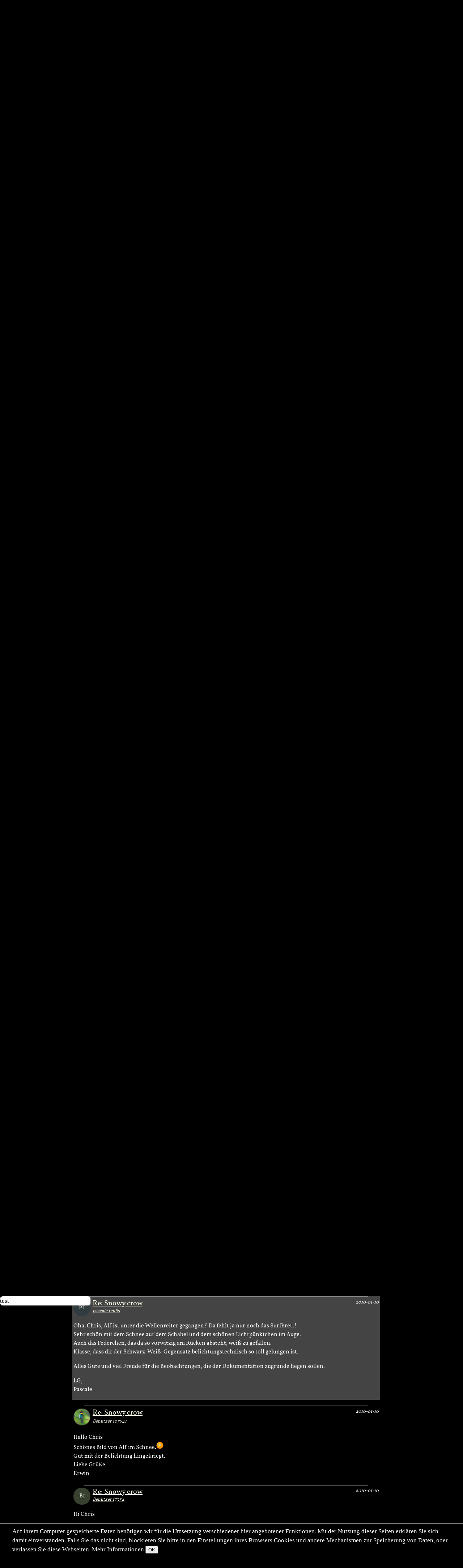

--- FILE ---
content_type: text/html; charset=utf-8
request_url: https://naturfotografen-forum.de/ajax.php?action=nf_10years_get
body_size: 373
content:
{"pai_status":"ok","pai_display":"none","pai_webnotify":[],"pai_data":{"images":[{"color_1":"#736F43","color_2":"#68734E","color_3":"#85835D","url":"\/o45232-Aufwind...%28ND%29#nfmain","author":"Oliver Richter","date":"2006-09-28","thumb_x":"134","thumb_y":"94","thumb_file":"data\/o\/9\/45232\/thumb.jpg","media_x":"900","media_y":"630","media_file":"data\/o\/9\/45232\/image.jpg","name":"Aufwind...(ND)"},{"color_1":"#9B9DAB","color_2":"#727272","color_3":"#A38A7E","url":"\/o753974-%22%20Heidemorgen%22#nfmain","author":"Frank M\u00fcller","date":"2012-09-16","thumb_x":"135","thumb_y":"87","thumb_file":"data\/o\/150\/753974\/thumb.jpg","media_x":"1300","media_y":"837","media_file":"data\/o\/150\/753974\/image.jpg","name":"\" Heidemorgen\""},{"color_1":"#90A15F","color_2":"#7C825E","color_3":"#AB7C5B","url":"\/o1649375-Bon%20App%C3%A9tit#nfmain","author":"Stephan Berger","date":"2019-09-26","thumb_x":"135","thumb_y":"96","thumb_file":"data\/o\/329\/1649375\/thumb.jpg","media_x":"1200","media_y":"850","media_file":"data\/o\/329\/1649375\/image.jpg","name":"Bon App\u00e9tit"},{"color_1":"#7B8F8F","color_2":"#556E7D","color_3":"#ADB0A7","url":"\/o1526179-Blau%20in%20Blau#nfmain","author":"heinz buls","date":"2018-09-24","thumb_x":"135","thumb_y":"90","thumb_file":"data\/o\/305\/1526179\/thumb.jpg","media_x":"1000","media_y":"667","media_file":"data\/o\/305\/1526179\/image.jpg","name":"Blau in Blau"}]},"pai_data_usage":null,"pai_updates":[],"pai_update_interval":60,"pai_message":"OK","pai_fastcachable":15,"pai_processing_time":4.601478576660156e-5}

--- FILE ---
content_type: image/svg+xml
request_url: https://naturfotografen-forum.de/images/smileys/SMirC-beam.svg
body_size: 340
content:
<?xml version="1.0"?>
<svg xmlns="http://www.w3.org/2000/svg" height="320" width="320" xmlns:xlink="http://www.w3.org/1999/xlink">
<defs>
<radialGradient id="a" gradientUnits="userSpaceOnUse" cy="143" cx="127" r="144">
<stop stop-color="#fe0" offset="0"/>
<stop stop-color="#f80" offset="1"/>
</radialGradient>
<radialGradient id="b" gradientUnits="userSpaceOnUse" cy="222" cx="127" gradientTransform="matrix(1.51 0 0 0.75 -68 57)" r="98">
<stop stop-color="#fff" offset="0"/>
<stop stop-color="#fff" offset="0.5"/>
<stop stop-color="#433" offset="1" stop-opacity=".8"/>
</radialGradient>
<radialGradient id="d" xlink:href="#b" gradientUnits="userSpaceOnUse" cy="132" cx="185" gradientTransform="matrix(1.4 0 0 1.4 -75 -53)" r="37"/>
</defs>
<circle stroke-width="5.3" stroke="#840" cy="160" cx="160" r="150" fill="url(#a)"/>
<use xlink:href="#c" transform="matrix(-1 0 0 1 280 -5.3)"/>
<use xlink:href="#m" fill="url(#b)"/>
<g id="c">
<circle stroke-width="5" cy="132" stroke="#840" cx="187" r="33.8" fill="url(#d)"/>
<circle cy="143" cx="180" r="20"/>
</g>
<g fill="none">
<path d="m69.4 235c-1.4-12-.8-37 3.1-54m27.5 7c-3 20-5.2 56-2.3 76m85.3-67-4 67m-120-49c35.5 19 87.8 30 149 19m-68-40c-4 42-4 61-4 81" stroke="#433" stroke-width="2"/>
<path id="m" stroke-linejoin="round" stroke="#730" stroke-width="10" d="m43.7 172c22.5 130 144 141 185 18.8-61.8 6.4-124 1.7-185-18.8z"/>
</g>
</svg>